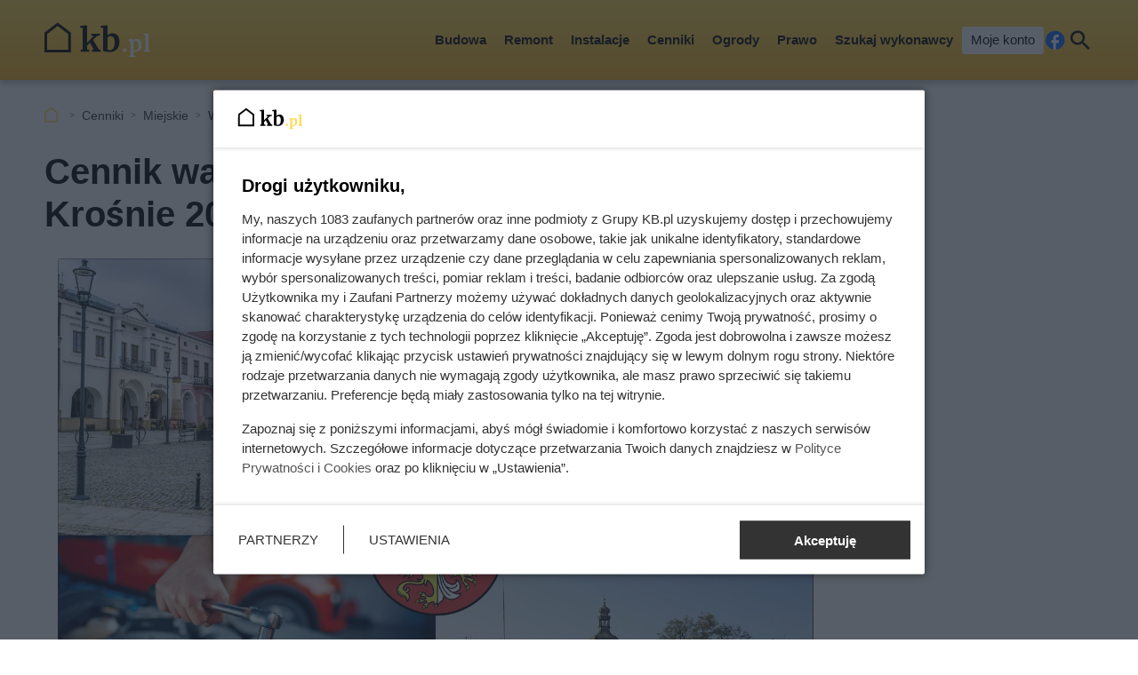

--- FILE ---
content_type: text/html; charset=utf-8
request_url: https://kb.pl/cenniki/miejskie/warsztat-samochodowy/krosno/
body_size: 10638
content:
<!doctype html><html lang=pl><head><meta charset=UTF-8><link href=/static/cache/css/output.17f7c418c3e0.css media=all rel=stylesheet><meta content="width=device-width,initial-scale=1" name=viewport><meta content=#FDDA50 name=theme-color><meta content=KB.pl property=og:site_name><meta content=pl_PL property=og:locale><link href=/static/front3.5/images/favicon/manifest.json rel=manifest><link href=/static/front3.5/images/favicon/favicon-32x32.webp rel=icon sizes=32x32><link href=/static/front3.5/images/favicon/favicon-192x192.webp rel=icon sizes=192x192><link href=/static/front3.5/images/favicon/favicon-180x180.webp rel=apple-touch-icon><meta content=/static/front3.5/images/favicon/favicon-270x270.webp name=msapplication-TileImage><script type=application/ld+json>{"@context": "https://schema.org", "@type": "BreadcrumbList", "itemListElement": [{"@type": "ListItem", "position": 1, "item": "https://kb.pl/cenniki/", "name": "Cenniki"}, {"@type": "ListItem", "position": 2, "item": "https://kb.pl/cenniki/miejskie/", "name": "Miejskie"}, {"@type": "ListItem", "position": 3, "item": "https://kb.pl/cenniki/miejskie/warsztat-samochodowy/", "name": "Warsztat samochodowy"}]}</script><script type=application/ld+json>{"@context": "https://schema.org", "@type": "Article", "articleSection": ["Cennik miejski", "Krosno"], "headline": "Cennik warsztatów samochodowych w Krośnie 2025", "image": ["https://static.kb.pl/media/cennik-kolaz/83/8311/main-l_s.webp", "https://static.kb.pl/media/cennik-kolaz/83/8311/main-l_m.webp", "https://static.kb.pl/media/cennik-kolaz/83/8311/main-l_l.webp", "https://static.kb.pl/media/cennik-kolaz/83/8311/main-l_xl.webp"], "datePublished": "2020-08-05T23:28:39+02:00", "dateModified": "2025-01-03T12:19:19.057349+01:00", "author": {"@type": "Person", "name": "Ewa Pietryka", "url": "https://kb.pl/autorzy/ewa-piektryka/"}}</script><title>Cennik warsztatów samochodowych w Krośnie 2025</title><meta content="follow, index, max-snippet:-1, max-image-preview:large, max-video-preview:-1" name=robots><link href=https://kb.pl/cenniki/miejskie/warsztat-samochodowy/krosno/ rel=canonical><meta content="Aktualne ceny usług mechaników w Krośnie. Zobacz, ile kosztuje warsztat samochodowy. Cennik aktualny na rok 2025." name=description><meta content="Cennik warsztatów samochodowych w Krośnie 2025" property=og:title><meta content="Aktualne ceny usług mechaników w Krośnie. Zobacz, ile kosztuje warsztat samochodowy. Cennik aktualny na rok 2025." property=og:description><meta content=https://kb.pl/cenniki/miejskie/warsztat-samochodowy/krosno/ property=og:url><meta content=article property=og:type><meta content="Ewa Pietryka" property=article:author><meta content=https://static.kb.pl/media/cennik-kolaz/83/8311/main-l_xl.webp property=og:image><meta content=1300 property=og:image:width><meta content=954 property=og:image:height></head><body><header class="m1 is-fixed"><div class=bar><div class=c><a class=logotype href=https://kb.pl> <img alt="KB.pl - budowa, remont, wykończenie mieszkania" decoding=async height=40 src=/static/front3.0/images/logo.svg width=119> </a><nav><div class="burger js-nav-show">Menu</div><span class="close js-close" title=Zamknij></span><ul><li><span>Budowa</span> <div class=submenu><div class=c><ul><li class=title><a href=/budownictwo/porady-budowlane/>Przed budową</a></li><li><a href=/budownictwo/koszty-budowy/>Koszty budowy domu</a></li><li><a href=/budownictwo/technologie-budowy/>Wybór technologii budowy</a></li><li><a href=/prawo/prawo-budowlane/>Prawo budowlane</a></li><li><a href=/budownictwo/uzbrojenie-dzialki/>Uzbrojenie działki</a></li><li><a href=/budownictwo/projekty-domow/>Projekty domów</a></li><li><a href=/budownictwo/nieruchomosci/>Wybór działki budowlanej</a></li><li><a href=/budownictwo/geodezja/>Geodezja</a></li><li><a href=/budownictwo/rozbiorki/>Rozbiórki</a></li><li><a href=/budownictwo/historie-z-budowy/>Wasze historie z budowy</a></li></ul><ul><li class=title><a href=/budownictwo/>Budowa konstrukcji domu</a></li><li><a href=/budownictwo/ceny-uslug-budowlanych/>Ceny usług budowlanych</a></li><li><a href=/budownictwo/fundamenty/>Fundamenty</a></li><li><a href=/materialy-budowlane/cegly-bloczki-pustaki/>Ściany domu</a></li><li><a href=/budownictwo/stropy/>Stropy</a></li><li class=title><a href=/elewacje-i-ocieplenie/>Elewacja i ocieplenie</a></li><li><a href=/elewacje-i-ocieplenie/elewacje/>Elewacje</a></li><li><a href=/elewacje-i-ocieplenie/ocieplenie/>Ocieplenie</a></li><li><a href=/elewacje-i-ocieplenie/izolacje-natryskowe/>Izolacje natryskowe</a></li><li><a href=/elewacje-i-ocieplenie/welna-mineralna/>Wełna mineralna</a></li></ul><ul><li class=title><a href=/dachy/>Dachy</a></li><li><a href=/dachy/ceny-dachow/>Ceny dachów</a></li><li><a href=/dachy/budowa-dachu/>Budowa dachu</a></li><li><a href=/dachy/rodzaje-dachow/>Rodzaje dachów</a></li><li><a href=/dachy/wiezba-dachowa/>Więźba dachowa</a></li><li><a href=/dachy/poszycia-dachowe/>Poszycia dachowe</a></li><li><a href=/dachy/dachowki/>Dachówki</a></li><li><a href=/dachy/blachy-dachowe/>Blachy dachowe</a></li><li><a href=/dachy/gonty/>Gonty</a></li><li><a href=/dachy/inne-pokrycia-dachowe/>Inne pokrycia dachowe</a></li><li><a href=/dachy/ocieplenie-dachu/>Ocieplenie dachu</a></li></ul><ul><li class=title><a href=/okna-i-drzwi/>Okna i drzwi</a></li><li><a href=/okna-i-drzwi/ceny-okien/>Ceny okien</a></li><li><a href=/okna-i-drzwi/montaz-i-regulacja-okien/>Montaż i regulacja okien</a></li><li><a href=/okna-i-drzwi/parapety/>Parapety</a></li><li><a href=/okna-i-drzwi/montaz-i-regulacja-drzwi/>Montaż i regulacja drzwi</a></li><li><a href=/okna-i-drzwi/rolety/>Rolety</a></li><li><a href=/okna-i-drzwi/zaluzje/>Żaluzje</a></li><li><a href=/wyposazenie/bramy-garazowe/>Bramy garażowe</a></li></ul><span class="close js-close" title=Zamknij></span></div></div></li><li><span>Remont</span> <div class=submenu><div class=c><ul><li class=title><a href=/remont-i-wykonczenie/remonty/>Prace remontowe</a></li><li><a href=/remont-i-wykonczenie/posadzki/>Posadzki</a></li><li><a href=/remont-i-wykonczenie/gladzie-gipsowe/>Gładzie gipsowe</a></li><li><a href=/remont-i-wykonczenie/malowanie-scian/>Malowanie ścian</a></li><li><a href=/remont-i-wykonczenie/sucha-zabudowa/>Sucha zabudowa</a></li><li><a href=/remont-i-wykonczenie/tynki-wewnetrzne/>Tynki wewnętrzne</a></li><li><a href=/remont-i-wykonczenie/schody/>Schody</a></li><li><a href=/wyposazenie/plytki-podlogowe/>Płytki podłogowe</a></li><li><a href=/wyposazenie/panele-podlogowe/>Panele podłogowe</a></li><li><a href=/wyposazenie/podlogi-drewniane/>Podłogi drewniane</a></li></ul><ul><li class=title><a href=/wnetrza/>Aranżacje wnętrz</a></li><li><a href=/wnetrza/style-aranzacyjne/>Style aranżacyjne</a></li><li><a href=/wnetrza/aranzacja-salonu/>Aranżacja salonu</a></li><li><a href=/wnetrza/aranzacja-sypialni/>Aranżacja sypialni</a></li><li><a href=/wnetrza/pokoj-dziecka/>Pokój dziecka</a></li><li><a href=/wnetrza/aranzacja-poddasza/aranzacja-poddasza/>Aranżacja poddasza</a></li><li><a href=/wnetrza/aranzacja-przedpokoju/>Aranżacja przedpokoju</a></li></ul><ul><li class=title><a href=/kuchnie/>Kuchnie</a></li><li><a href=/kuchnie/aranzacje-kuchni/>Aranżacje kuchni</a></li><li><a href=/kuchnie/meble-kuchenne/>Meble kuchenne</a></li><li><a href=/kuchnie/blaty-kuchenne/>Blaty kuchenne</a></li><li><a href=/kuchnie/lodowki/>Lodówki</a></li><li><a href=/kuchnie/zmywarki/>Zmywarki</a></li><li><a href=/kuchnie/plyty-kuchenne/>Płyty kuchenne</a></li><li><a href=/kuchnie/zlewozmywaki/>Zlewozmywaki</a></li><li><a href=/kuchnie/baterie-kuchenne/>Baterie kuchenne</a></li><li><a href=/kuchnie/oswietlenie-kuchni/>Oświetlenie kuchni</a></li></ul><ul><li class=title><a href=/lazienki/>Łazienki</a></li><li><a href=/lazienki/remont-lazienki/>Remont łazienki</a></li><li><a href=/lazienki/aranzacja-lazienki/>Aranżacja łazienki</a></li><li><a href=/lazienki/umywalki/>Umywalki</a></li><li><a href=/lazienki/wanna-i-prysznic/>Wanna i prysznic</a></li><li><a href=/lazienki/meble-i-akcesoria/>Meble i akcesoria</a></li><li class=title><a href=/wyposazenie/>Wyposażenie domu</a></li><li><a href=/wyposazenie/dywany/>Dywany</a></li><li><a href=/wyposazenie/balustrady/>Balustrady</a></li><li><a href=/wyposazenie/biokominki/>Biokominki</a></li></ul><span class="close js-close" title=Zamknij></span></div></div></li><li><span>Instalacje</span> <div class=submenu><div class=c><ul><li class=title><a href=/ogrzewanie/>Ogrzewanie</a></li><li><a href=/ogrzewanie/koszty-ogrzewania/>Koszty ogrzewania</a></li><li><a href=/ogrzewanie/pompy-ciepla/>Pompy ciepła</a></li><li><a href=/ogrzewanie/piece-na-pellet/>Piece na pellet</a></li><li><a href=/ogrzewanie/piece-na-ekogroszek/>Piece na ekogroszek</a></li><li><a href=/ogrzewanie/ogrzewanie-gazowe/>Ogrzewanie gazowe</a></li><li><a href=/ogrzewanie/ogrzewanie-elektryczne/>Ogrzewanie elektryczne</a></li><li><a href=/ogrzewanie/kominki/>Kominki</a></li><li><a href=/ogrzewanie/drewno-kominkowe/>Drewno kominkowe</a></li></ul><ul><li class=title><a href=/ogrzewanie/instalacja-co/>Instalacja grzewcza</a></li><li><a href=/ogrzewanie/ogrzewanie-podlogowe/>Ogrzewanie podłogowe</a></li><li><a href=/ogrzewanie/grzejniki/>Grzejniki</a></li><li><a href=/ogrzewanie/termostaty/>Termostaty</a></li></ul><ul><li class=title><a href=/oze/>Odnawialne źródła energii</a></li><li><a href=/ogrzewanie/fotowoltaika/>Fotowoltaika</a></li><li><a href=/ogrzewanie/kolektory-sloneczne/>Kolektory słoneczne</a></li><li><a href=/ogrzewanie/energia-wiatrowa/>Energia wiatrowa</a></li><li><a href=/ogrzewanie/energia-geotermalna/>Energia geotermalna</a></li><li><a href=/ogrzewanie/inne-oze/>Inne OZE</a></li></ul><ul><li class=title><a href=/wyposazenie/>Instalacje w domu</a></li><li><a href=/remont-i-wykonczenie/instalacje-elektryczne/>Instalacje elektryczne</a></li><li><a href=/remont-i-wykonczenie/instalacje-hydrauliczne/>Instalacje hydrauliczne</a></li><li><a href=/ogrzewanie/rekuperacja/>Rekuperacja</a></li><li><a href=/wyposazenie/alarmy-i-bezpieczenstwo/>Alarmy i bezpieczeństwo</a></li><li><a href=/wyposazenie/oswietlenie/>Oświetlenie</a></li><li><a href=/wyposazenie/uzdatnianie-wody/>Uzdatnianie wody</a></li><li><a href=/budownictwo/szamba-i-oczyszczalnie/>Szamba i oczyszczalnie</a></li><li><a href=/ogrzewanie/podgrzewacz-wody/>Podgrzewanie wody</a></li></ul><span class="close js-close" title=Zamknij></span></div></div></li><li><span>Cenniki</span> <div class=submenu><div class=c><ul><li class=title><a href=/cenniki/budowa-domu-_c/>Budowa domu</a></li><li><a href=/cenniki/uslugi/cennik-uslug-budowlanych-2024-aktualne-ceny/>Cennik usług budowlanych</a></li><li><a href=/cenniki/przed-budowa-_c/>Usługi przed budową</a></li><li><a href=/cenniki/fundamenty-_c/>Fundamenty</a></li><li><a href=/cenniki/sciany-i-stropy-_c/>Ściany i stropy</a></li><li><a href=/cenniki/dachy-_c/>Dachy</a></li><li><a href=/cenniki/elewacje-i-ocieplenie-_c/>Elewacje i ocieplenie</a></li><li><a href=/cenniki/rozbiorki-_c/>Rozbiórki</a></li><li><a href=/cenniki/materialy-budowlane-_c/>Materiały budowlane</a></li><li><a href=/cenniki/uslugi/>Pozostałe usługi</a></li><li><a href=/cenniki/podjazdy-i-sciezki-_c/>Podjazdy i ścieżki w ogrodzie</a></li><li><a href=/cenniki/ogrodzenia-_c/>Ogrodzenia</a></li><li><a href=/cenniki/tarasy-_c/>Tarasy</a></li></ul><ul><li class=title><a href=/cenniki/wykonczenie-i-wyposazenie-_c/>Remont</a></li><li><a href=/cenniki/uslugi/cennik-uslug-remontowych-aktualne-ceny/>Cennik usług remontowych</a></li><li><a href=/cenniki/wykonczenie-podlog-_c/>Podłogi</a></li><li><a href=/cenniki/wykonczenie-scian-_c/>Ściany</a></li><li><a href=/cenniki/instalacje-_c/>Instalacje</a></li><li><a href=/cenniki/sucha-zabudowa-_c/>Sucha zabudowa</a></li><li><a href=/cenniki/inne-prace-remontowo-wykonczeniowe-_c/>Inne prace remontowe</a></li><li><a href=/cenniki/prace-demontazowe-_c/>Prace demontażowe</a></li><li><a href=/cenniki/meble-na-wymiar-_c/>Meble na wymiar</a></li><li><a href=/cenniki/montaz-wyposazenia-domu-_c/>Montaż wyposażenia</a></li><li><a href=/cenniki/zaluzje-i-rolety-_c/>Żaluzje i rolety</a></li><li><a href=/cenniki/balustrady-_c/>Balustrady</a></li></ul><ul><li class=title><a href=/cenniki/medycyna-_c/>Zdrowie i uroda</a></li><li><a href=/ceny/cenniki-medyczne/>Cenniki medyczne</a></li><li><a href=/cenniki/badania-labolatoryjne-_c/>Badania labolatoryjne</a></li><li><a href=/cenniki/uslugi-stomatologiczne-_c/>Stomatolog</a></li><li><a href=/cenniki/kosmetyka-i-piekno-_c/>Kosmetyka i uroda</a></li><li><a href=/cenniki/medycyna-estetyczna-_c/>Medycyna estetyczna</a></li><li class=title><a href=/cenniki/motoryzacja-_c/>Motoryzacja</a></li><li><a href=/transport/ceny-w-warsztacie/>Warsztaty samochodowe</a></li><li><a href=/transport/opony/>Wymiana opon</a></li><li><a href=/cenniki/mycie-i-pielegnacja-samochodu-_c/>Mycie i pięgnacja samochodu</a></li><li><a href=/cenniki/instalacje-lpg-_c/>Instalacje LPG</a></li><li><a href=/cenniki/prawo-jazdy-_c/>Kursy prawa jazdy</a></li></ul><ul><li class=title><a href=/ceny/inne-uslugi/>Inne cenniki</a></li><li><a href=/ceny/koszty-utrzymania/>Koszty utrzymania</a></li><li><a href=/ceny/skup-zlomu/>Skup złomu</a></li><li><a href=/cenniki/prace-ogrodnicze-_c/>Prace ogrodnicze</a></li><li><a href=/cenniki/sprzatanie-_c/>Sprzątanie</a></li><li><a href=/cenniki/uslugi-ksiegowe-i-finansowe-_c/>Księgowość i finanse</a></li><li class=title><a href=/cenniki/bilety/>Bilety i turystyka</a></li><li><a href=/ceny/turystyka/>Turystyka</a></li><li><a href=/ceny/hobby/>Hobby i czas wolny</a></li><li><a href=/ceny/imprezy-okolicznosciowe/>Imprezy okolicznościowe</a></li></ul><span class="close js-close" title=Zamknij></span></div></div></li><li><span>Ogrody</span> <div class=submenu><div class=c><ul><li class=title><a href=/ogrody/wyposazenie-ogrodu/>Wyposażenie ogrodu</a></li><li><a href=/ogrody/ceny-uslug-ogrodniczych/>Ceny usług ogrodniczych</a></li><li><a href=/ogrody/altany-i-wiaty/>Altany i wiaty</a></li><li><a href=/ogrody/aranzacje-ogrodow/>Aranżacje ogrodów</a></li><li><a href=/ogrody/budowa-tarasu/>Budowa tarasu</a></li><li><a href=/ogrody/ogrodzenia/>Ogrodzenia</a></li><li><a href=/wyposazenie/bramy-wjazdowe/>Bramy wjazdowe</a></li><li><a href=/ogrody/podjazdy-i-sciezki/>Podjazdy i ścieżki</a></li><li><a href=/ogrody/meble-ogrodowe/>Meble ogrodowe</a></li><li><a href=/ogrody/baseny/>Baseny</a></li><li><a href=/ogrody/narzedzia-ogrodnicze/>Narzędzia ogrodnicze</a></li></ul><ul><li class=title><a href=/rosliny/kwiaty/>Kwiaty</a></li><li><a href=/rosliny/tulipany/>Tulipany</a></li><li><a href=/rosliny/piwonie/>Piwonie</a></li><li><a href=/rosliny/astry/>Astry</a></li><li><a href=/rosliny/pelargonie/>Pelargonie</a></li><li><a href=/rosliny/begonia/>Begonia</a></li><li><a href=/rosliny/berberysy/>Berberysy</a></li><li><a href=/rosliny/hiacynty/>Hiacynty</a></li><li><a href=/rosliny/lilie/>Lilie</a></li><li><a href=/rosliny/storczyki/>Storczyki</a></li><li><a href=/rosliny/bodziszek/>Bodziszek</a></li></ul><ul><li class=title><a href=/rosliny/krzewy/>Krzewy i drzewa</a></li><li><a href=/rosliny/hortensje/>Hortensje</a></li><li><a href=/rosliny/rododendrony/>Rododendrony</a></li><li><a href=/rosliny/roze/>Róże</a></li><li><a href=/rosliny/hibiskus/>Hibiskus</a></li><li><a href=/rosliny/zywoplot/>Żywopłot</a></li><li><a href=/rosliny/bukszpan/>Bukszpan</a></li><li><a href=/rosliny/czeresnia/>Czereśnia</a></li><li><a href=/rosliny/wisnia/>Wiśnie</a></li><li><a href=/rosliny/tuje/>Tuje</a></li><li><a href=/rosliny/jalowce/>Jałowce</a></li></ul><ul><li class=title><a href=/rosliny/>Pozostałe rośliny</a></li><li><a href=/rosliny/trawnik/>Trawnik</a></li><li><a href=/rosliny/warzywa-i-owoce/>Warzywa i owoce</a></li><li><a href=/rosliny/pnacza/>Pnącza</a></li><li><a href=/rosliny/figowiec/>Figowiec</a></li><li><a href=/rosliny/dracena/>Dracena</a></li><li><a href=/rosliny/zamiokulkas/>Zamiokulkas</a></li><li><a href=/rosliny/doniczkowe/>Inne rośliny doniczkowe</a></li><li><a href=/rosliny/porady-ogrodnicze/>Porady ogrodnicze</a></li><li><a href=/rosliny/choroby-roslin/>Choroby roślin</a></li><li><a href=/rosliny/szkodniki/>Szkodniki roślin</a></li></ul><span class="close js-close" title=Zamknij></span></div></div></li><li><span>Prawo</span> <div class=submenu><div class=c><ul><li class=title><a href=/prawo/>Finanse</a></li><li><a href=/prawo/kredyty/>Kredyty</a></li><li><a href=/prawo/podatki/>Podatki</a></li><li><a href=/prawo/dotacje/>Dotacje i dofinansowania</a></li><li><a href=/prawo/ubezpieczenia/>Ubezpieczenia</a></li><li><a href=/prawo/darowizny-i-spadki/>Darowizny i spadki</a></li><li><a href=/prawo/emerytury-i-renty/>Emerytury i renty</a></li><li><a href=/prawo/zasilki/>Zasiłki i świadczenia socjalne</a></li></ul><ul><li class=title><a href=/prawo/prawo-nieruchomosci/>Nieruchomości</a></li><li><a href=/prawo/prawo-budowlane/>Prawo budowlane</a></li><li><a href=/prawo/prawo-mieszkaniowe/>Prawo mieszkaniowe</a></li><li><a href=/prawo/wynajem-mieszkania/>Wynajem mieszkania</a></li><li><a href=/prawo/kupno-sprzedaz-nieruchomosci/>Kupno i sprzedaż nieruchomości</a></li></ul><ul><li class=title><a href=/prawo/prawo-rodzinne/>Rodzina i praca</a></li><li><a href=/prawo/prawo-pracy/>Prawo pracy</a></li><li><a href=/prawo/rozwody/>Rozwody</a></li><li><a href=/prawo/pytania-prawne/>Pytania prawne</a></li><li><a href=/prawo/procesy-prawne/>Procesy prawne</a></li><li><a href=/transport/prawo-motoryzacyjne/>Dla kierowców</a></li></ul><ul></ul><span class="close js-close" title=Zamknij></span></div></div></li><li><a href="/szukaj-wykonawcy/?var=SG-Menu_gorne">Szukaj wykonawcy</a></li><li><a class=account href=/moje-konto/zaloguj/>Moje konto</a></li></ul><a rel="nofollow noreferrer noopener" class=facebook href=https://pl-pl.facebook.com/kalkulatorybudowlane/ target=_blank>Facebook</a><div class="search js-search">Szukaj</div></nav></div></div><form action=/szukaj/ class=search-form><div class=c><div class=main><input placeholder="Czego szukasz?" autocomplete=off id=input-search name=q><button>Szukaj</button><label class=is-hidden for=input-search>Wyszukiwarka</label></div><span class="close js-close" title=Zamknij></span></div></form><div class="overlay js-close"></div></header><div class="m5 c"><ul><li><a title="Strona główna" href=https://kb.pl>KB.pl</a></li><li><a href=/cenniki/>Cenniki</a></li><li><a href=/cenniki/miejskie/>Miejskie</a></li><li><a href=/cenniki/miejskie/warsztat-samochodowy/>Warsztat samochodowy</a></li><li>Krosno</li></ul></div><div class="sidebars c"><div class=center><main class=m6><article class="c text"><header><h1>Cennik warsztatów samochodowych w Krośnie 2025</h1><figure><img sizes="(max-width: 1300px) 100vw, 1300px" srcset="https://static.kb.pl/media/cennik-kolaz/83/8311/main-l_s.webp 540w, https://static.kb.pl/media/cennik-kolaz/83/8311/main-l_m.webp 650w, https://static.kb.pl/media/cennik-kolaz/83/8311/main-l_l.webp 850w, https://static.kb.pl/media/cennik-kolaz/83/8311/main-l_xl.webp 1300w" alt decoding=async fetchpriority=high height=624 src=https://static.kb.pl/media/cennik-kolaz/83/8311/main-l_l.webp width=850><figcaption></figcaption></figure><div class=meta><span class=date><b>Opublikowano:</b> 03.01.2025</span><span class=author><b>Autor:</b> <a href=/autorzy/ewa-piektryka/>Ewa Pietryka</a></span><span class=print><button class=js-print>Drukuj</button></span><span class="share js-share">Udostępnij</span></div></header><aside class=fixly-1><div class=title>Mechanik - wyszukaj termin do warsztatu</div><div class=description>Wybierz swoje miasto, wypełnij krótki formularz i otrzymaj oferty od sprawdzonych mechaników w Twojej okolicy.</div><img alt="Zdjęcie poglądowe" decoding=async loading=lazy src=https://static.kb.pl/media/uploads/media_image/original/grupa-oferteo/109/mechanik.jpg><div class=links><a class="city Fixly-cennik-miejski" href="https://fixly.pl/kategoria/mechanik-samochodowy/krosno?utm_source=KBpl&utm_medium=red_widget&utm_campaign=KBpl_lp_lead&utm_content=mechanik-samochodowy---krosno#request" rel="nofollow noreferrer noopener" target=_blank>Krosno</a><a class="city Fixly-cennik-miejski" href="https://fixly.pl/kategoria/mechanik-samochodowy/warszawa?utm_source=KBpl&utm_medium=red_widget&utm_campaign=KBpl_lp_lead&utm_content=mechanik-samochodowy---warszawa#request" rel="nofollow noreferrer noopener" target=_blank>Warszawa</a><a class="city Fixly-cennik-miejski" href="https://fixly.pl/kategoria/mechanik-samochodowy/wroclaw?utm_source=KBpl&utm_medium=red_widget&utm_campaign=KBpl_lp_lead&utm_content=mechanik-samochodowy---wroclaw#request" rel="nofollow noreferrer noopener" target=_blank>Wrocław</a><a class="city Fixly-cennik-miejski" href="https://fixly.pl/kategoria/mechanik-samochodowy/krakow?utm_source=KBpl&utm_medium=red_widget&utm_campaign=KBpl_lp_lead&utm_content=mechanik-samochodowy---krakow#request" rel="nofollow noreferrer noopener" target=_blank>Kraków</a><a class="city Fixly-cennik-miejski" href="https://fixly.pl/kategoria/mechanik-samochodowy/gdansk?utm_source=KBpl&utm_medium=red_widget&utm_campaign=KBpl_lp_lead&utm_content=mechanik-samochodowy---gdansk#request" rel="nofollow noreferrer noopener" target=_blank>Gdańsk</a><a class="city Fixly-cennik-miejski" href="https://fixly.pl/kategoria/mechanik-samochodowy/lodz?utm_source=KBpl&utm_medium=red_widget&utm_campaign=KBpl_lp_lead&utm_content=mechanik-samochodowy---lodz#request" rel="nofollow noreferrer noopener" target=_blank>Łódź</a><a class="city Fixly-cennik-miejski" href="https://fixly.pl/kategoria/mechanik-samochodowy/poznan?utm_source=KBpl&utm_medium=red_widget&utm_campaign=KBpl_lp_lead&utm_content=mechanik-samochodowy---poznan#request" rel="nofollow noreferrer noopener" target=_blank>Poznań</a><a class="city Fixly-cennik-miejski" href="https://fixly.pl/kategoria/mechanik-samochodowy/bialystok?utm_source=KBpl&utm_medium=red_widget&utm_campaign=KBpl_lp_lead&utm_content=mechanik-samochodowy---bialystok#request" rel="nofollow noreferrer noopener" target=_blank>Białystok</a><a class="city Fixly-cennik-miejski" href="https://fixly.pl/kategoria/mechanik-samochodowy/lublin?utm_source=KBpl&utm_medium=red_widget&utm_campaign=KBpl_lp_lead&utm_content=mechanik-samochodowy---lublin#request" rel="nofollow noreferrer noopener" target=_blank>Lublin</a><a class="city Fixly-cennik-miejski" href="https://fixly.pl/kategoria/mechanik-samochodowy/katowice?utm_source=KBpl&utm_medium=red_widget&utm_campaign=KBpl_lp_lead&utm_content=mechanik-samochodowy---katowice#request" rel="nofollow noreferrer noopener" target=_blank>Katowice</a><a class="btn Fixly-cennik-miejski" href="https://fixly.pl/kategoria/mechanik-samochodowy?utm_source=KBpl&utm_medium=red_widget&utm_campaign=KBpl_lp_lead&utm_content=mechanik-samochodowy#request" rel="nofollow noreferrer noopener" target=_blank> Inne miasta </a></div></aside><p class=lead>Ceny warsztatów samochodowych w Krośnie znajdziesz w tabeli poniżej. Uwzględniają one średnie koszty usług mechaników zarówno w mieście Krosno jak i w przyległych miejscowościach. W cenniku znajdziecie ceny między innymi:</p><ul><li>wymiany przegubu wewnętrznego</li><li>wymiany świec zapłonowych</li><li>wymiany amortyzatorów z przodu samochodu</li><li>wymiany tulei wahacza</li><li>wymiany oleju i filtrów</li><li>wymiany płynu hamulcowego</li><li>uszczelniania miski olejowej</li><li>wymiany tłumika środkowego</li><li>wymiany alternatorów</li><li>wymiany pompy wody</li><li>wymiany sprzęgła</li><li>ustawiania zbieżności</li><li>regeneracji rozrusznika</li><li>wymiany tłumika końcowego</li><li>wymiany świec żarowych</li><li>wymiany tarcz i klocków hamulcowych z przodu</li><li>wymiany tarcz i klocków hamulcowych z tyłu</li><li>wymiany linki hamulca ręcznego</li><li>naprawy zacisku hamulcowego</li><li>wymiany przedniej sprężyny zawieszenia</li><li>wymiany tylnej sprężyny zawieszenia</li><li>wymiany łącznika stabilizatora</li><li>regeneracji rozrusznika</li><li>wymiany tłumika końcowego</li><li>wymiany świec żarowych</li><li>wymiany tarcz i klocków hamulcowych z przodu</li><li>wymiany tarcz i klocków hamulcowych z tyłu</li><li>wymiany linki hamulca ręcznego</li><li>naprawy zacisku hamulcowego</li><li>wymiany przedniej sprężyny zawieszenia</li><li>wymiany tylnej sprężyny zawieszenia</li><li>wymiany łącznika stabilizatora</li><li>wymiany przedniego łożyska</li></ul><p class=lead>Sprawdź, ile kosztują usługi mechaników w Krośnie i okolicach oraz innych miastach województwa podkarpackiego.</p><aside class="kba dw-750 dh-300 mw-336 mh-280" id=price_page_city_column1><div></div></aside><table class=tab3><caption>Warsztat samochodowy - cennik w Krośnie</caption><thead><tr><th class=is-hidden>kolumna</th><th class=w20>cena netto</th><th class=w20>cena brutto</th><th class="is-hidden w30">kolumna</th></tr></thead><tbody><tr><td><b>Wymiana przegubu wewnętrznego</b></td><td>194 zł</td><td>238 zł</td><td>Średnia cena wymiany przegubu wewnętrznego w samochodzie osobowym. Cena za jedną sztukę, normalny stopień skomplikowania prac.</td></tr><tr><td><b>Naprawa zacisku hamulcowego</b></td><td>227 zł</td><td>279 zł</td><td>Średnia cena naprawy zacisku hamulcowego. Sprawdzony mechanik z pośredniej półki cenowej.</td></tr><tr><td><b>Wymiana przedniej sprężyny zawieszenia</b></td><td>127 zł</td><td>156 zł</td><td>Średnia cena wymiany sprężyny zawieszenia przód. Cena za jedną sztukę. Normalny stopień skomplikowania prac. Sprawdzony mechanik z pośredniej półki cenowej.</td></tr><tr><td><b>Wymiana tylnej sprężyny zawieszenia</b></td><td>110 zł</td><td>136 zł</td><td>Średnia cena wymiany sprężyny zawieszenia tył. Cena za jedną sztukę. Normalny stopień skomplikowania prac. Sprawdzony mechanik z pośredniej półki cenowej.</td></tr><tr><td><b>Wymiana łącznika stabilizatora</b></td><td>92.10 zł</td><td>113 zł</td><td>Uśredniona cena wymiany łącznika stabilizatora. Cena mechanika z pośredniej półki cenowej. Normalny stopień skomplikowania usługi.</td></tr><tr><td><b>Regeneracja rozrusznika</b></td><td>166 zł</td><td>204 zł</td><td>Średnia cena regeneracji rozrusznika. Warsztat z pośredniej pólki cenowej, normalny stopień skomplikowania usługi.</td></tr><tr><td><b>Wymiana tłumika końcowego</b></td><td>157 zł</td><td>193 zł</td><td>Srednia cena wymiany tłumika końcowego. Normalny stopień skomplikowania prac, warsztat z pośredniej półki cenowej.</td></tr><tr><td><b>Wymiana świec żarowych</b></td><td>102 zł</td><td>125 zł</td><td>Średnia cena wymiany świec żarowych. Stawka za komplet świec. Normalny stopień skomplikowania prac.</td></tr><tr><td><b>Wymiana przednich tarcz i klocków hamulcowych</b></td><td>194 zł</td><td>238 zł</td><td>Średnia cena wymiany tarcz i klocków hamulcowych przednich. Normalny stopień skomplikowania prac, mechanik z pośredniej półki cenowej.</td></tr><tr><td><b>Wymiana tylnich tarcz i klocków hamulcowych</b></td><td>182 zł</td><td>223 zł</td><td>Średnia cena wymiany tarcz i klocków hamulcowych tylnych. Normalny stopień skomplikowania prac, mechanik z pośredniej półki cenowej.</td></tr><tr><td><b>Wymiana linki hamulca ręcznego</b></td><td>152 zł</td><td>187 zł</td><td>Średnia cena wymiany linki hamulca ręcznego. Normalny stopień skomplikowania usługi.</td></tr><tr><td><b>Naprawa zacisku hamulcowego</b></td><td>227 zł</td><td>279 zł</td><td>Średnia cena naprawy zacisku hamulcowego. Sprawdzony mechanik z pośredniej półki cenowej.</td></tr><tr><td><b>Wymiana przedniej sprężyny zawieszenia</b></td><td>127 zł</td><td>156 zł</td><td>Średnia cena wymiany sprężyny zawieszenia przód. Cena za jedną sztukę. Normalny stopień skomplikowania prac. Sprawdzony mechanik z pośredniej półki cenowej.</td></tr><tr><td><b>Wymiana tylnej sprężyny zawieszenia</b></td><td>110 zł</td><td>136 zł</td><td>Średnia cena wymiany sprężyny zawieszenia tył. Cena za jedną sztukę. Normalny stopień skomplikowania prac. Sprawdzony mechanik z pośredniej półki cenowej.</td></tr><tr><td><b>Wymiana łącznika stabilizatora</b></td><td>92.10 zł</td><td>113 zł</td><td>Uśredniona cena wymiany łącznika stabilizatora. Cena mechanika z pośredniej półki cenowej. Normalny stopień skomplikowania usługi.</td></tr><tr><td><b>Wymiana linki hamulca ręcznego</b></td><td>152 zł</td><td>187 zł</td><td>Średnia cena wymiany linki hamulca ręcznego. Normalny stopień skomplikowania usługi.</td></tr><tr><td><b>Wymiana tylnich tarcz i klocków hamulcowych</b></td><td>182 zł</td><td>223 zł</td><td>Średnia cena wymiany tarcz i klocków hamulcowych tylnych. Normalny stopień skomplikowania prac, mechanik z pośredniej półki cenowej.</td></tr><tr><td><b>Wymiana przednich tarcz i klocków hamulcowych</b></td><td>194 zł</td><td>238 zł</td><td>Średnia cena wymiany tarcz i klocków hamulcowych przednich. Normalny stopień skomplikowania prac, mechanik z pośredniej półki cenowej.</td></tr><tr><td><b>Wymiana świec zapłonowych (do 4 szt.)</b></td><td>69.10 zł</td><td>84.90 zł</td><td>Średnia cena wymiany świec zapłonowych. Do czterech sztuk świec zapłonowych, normalny stopień skomplikowania prac. Wymiana większej liczby świec będzie nieco droższa.</td></tr><tr><td><b>Wymiana amortyzatorów - przód</b></td><td>249 zł</td><td>307 zł</td><td>Średnia cena wymiany amortyzatorów przednich. Normalny stopień skomplikowania prac.</td></tr><tr><td><b>Wymiana tulei wahacza</b></td><td>97.80 zł</td><td>120 zł</td><td>Średnia cena wymiany tulei wahacza w samochodzie osobowym. Normalny stopień skomplikowania prac. Mechanik z pośredniej półki cenowej.</td></tr><tr><td><b>Wymiana oleju i filtrów</b></td><td>52.20 zł</td><td>64.20 zł</td><td>Średnia cena okresowej wymiany oleju i filtrów. Normalny stopień skomplikowania prac. Cena nie obejmuje zakupu oleju ani filtrów. Zobacz, ile kosztuje wymiana oleju w Twojej okolicy.</td></tr><tr><td><b>Wymiana płynu hamulcowego (cena z płynem)</b></td><td>120 zł</td><td>148 zł</td><td>Średnia cena wymiany płynu hamulcowego w samochodzie osobowym. Cena podana wraz z kosztami płynu.</td></tr><tr><td><b>Uszczelnianie miski olejowej</b></td><td>199 zł</td><td>245 zł</td><td>Średnia stawka uszczelnienia miski olejowej. Normalny stopień skomplikowania prac. Mechanik z pośredniej półki cenowej.</td></tr><tr><td><b>Wymiana tłumika środkowego</b></td><td>198 zł</td><td>243 zł</td><td>Średni koszt wymiany tłumika środkowego. Cena mechanika z pośredniej pólki cenowej. Normalny stopień skomplikoawnia usługi.</td></tr><tr><td><b>Wymiana alternatora</b></td><td>214 zł</td><td>263 zł</td><td>Srednia cena wymiany alternatora w samochodzie osobowym. Cena mechanika z pośredniej pólki.</td></tr><tr><td><b>Wymiana pompy wody</b></td><td>224 zł</td><td>276 zł</td><td>Średni koszt wymiany pompy wody. Cena mechanika z pośredniej półki cenowej.</td></tr><tr><td><b>Wymiana sprzęgła</b></td><td>637 zł</td><td>783 zł</td><td>Srednia cena wymiany sprzęgła w samochodzie osobowym. Normalny stopień skomplikowania prac.</td></tr><tr><td><b>Ustawienie zbieżności</b></td><td>230 zł</td><td>283 zł</td><td>Średnia cena ustawienia zbieżności w sprawdzonym warsztacie samochodowym.</td></tr><tr><td><b>Regeneracja rozrusznika</b></td><td>166 zł</td><td>204 zł</td><td>Średnia cena regeneracji rozrusznika. Warsztat z pośredniej pólki cenowej, normalny stopień skomplikowania usługi.</td></tr><tr><td><b>Wymiana tłumika końcowego</b></td><td>157 zł</td><td>193 zł</td><td>Srednia cena wymiany tłumika końcowego. Normalny stopień skomplikowania prac, warsztat z pośredniej półki cenowej.</td></tr><tr><td><b>Wymiana świec żarowych</b></td><td>102 zł</td><td>125 zł</td><td>Średnia cena wymiany świec żarowych. Stawka za komplet świec. Normalny stopień skomplikowania prac.</td></tr><tr><td><b>Wymiana przedniego łożyska</b></td><td>185 zł</td><td>227 zł</td><td>Średnia cena wymiany łożyska przedniego. Cena usługi o normalnym stopniu skomplikowania. Sprawdzony mechanik z pośredniej półki cenowej.</td></tr></tbody></table><p class=center><a href="https://fixly.pl/kategoria/mechanik-samochodowy/krosno?utm_source=KBpl&utm_medium=red_widget&utm_campaign=KBpl_lp_lead&utm_content=mechanik-samochodowy---krosno#request" rel="nofollow noreferrer noopener sponsored" class=btn id=mechanik-samochodowy target=_blank title=mechanika> Znajdź mechanika w Krośnie </a></p><p><small><em> Ceny szacunkowe na podstawie ofert znalezionych w internecie. Nie stanowią oferty handlowej w rozumieniu kodeksu cywilnego i nie powinny być podstawą do jakichkolwiek dalszych analiz i obliczeń </em></small></p><aside class="kba dw-750 dh-300 mw-336 mh-280" id=price_page_city_column2><div></div></aside><h2 class=box>Ceny warsztatów samochodowych w mieście Krosno - kilka faktów</h2><ul class=box><li>Spośród usług mechaników w Krośnie najmniej zapłacisz za wymianę oleju i filtrów.</li><li>W Krośnie najwyższą cenę zapłacisz za wymianę sprzęgła.</li><li>Wymiana przegubu wewnętrznego, Wymiana świec zapłonowych (do 4 szt.), Wymiana amortyzatorów - przód, Wymiana tulei wahacza, Wymiana oleju i filtrów, Wymiana płynu hamulcowego (cena z płynem), Uszczelnianie miski olejowej, Wymiana tłumika środkowego, Wymiana alternatora, Wymiana pompy wody, Wymiana sprzęgła, Ustawienie zbieżności, Regeneracja rozrusznika, Wymiana tłumika końcowego, Wymiana świec żarowych, Wymiana przednich tarcz i klocków hamulcowych, Wymiana tylnich tarcz i klocków hamulcowych, Wymiana linki hamulca ręcznego, Naprawa zacisku hamulcowego, Wymiana przedniej sprężyny zawieszenia, Wymiana tylnej sprężyny zawieszenia, Wymiana łącznika stabilizatora, Regeneracja rozrusznika, Wymiana tłumika końcowego, Wymiana świec żarowych, Wymiana przednich tarcz i klocków hamulcowych, Wymiana tylnich tarcz i klocków hamulcowych, Wymiana linki hamulca ręcznego, Naprawa zacisku hamulcowego, Wymiana przedniej sprężyny zawieszenia, Wymiana tylnej sprężyny zawieszenia, Wymiana łącznika stabilizatora, Wymiana przedniego łożyska - ich cena w mieście Krosno kształtuje się pomiędzy powyższymi widełkami.</li></ul><p>Chcesz otrzymać konkretne oferty na warsztaty samochodowe od firm z Krosna i okolic? <a href="/szukaj-wykonawcy/?var=cennik-miejski_warsztat-samochodowy_dol">Kliknij i wypełnij krótki formularz.</a></p><aside class="kba dw-750 dh-300 mw-336 mh-280" id=price_page_city_column3><div></div></aside><h2 class=box>Ceny warsztatów samochodowych w innych miastach województwa podkarpackiego</h2><ul class="box col2"><li><a href=/cenniki/miejskie/warsztat-samochodowy/brzozow/> Cennik warsztatów samochodowych w Brzozowie </a></li><li><a href=/cenniki/miejskie/warsztat-samochodowy/debica/> Cennik warsztatów samochodowych w Dębicy </a></li><li><a href=/cenniki/miejskie/warsztat-samochodowy/jaroslaw/> Cennik warsztatów samochodowych w Jarosławiu </a></li><li><a href=/cenniki/miejskie/warsztat-samochodowy/jaslo/> Cennik warsztatów samochodowych w Jaśle </a></li><li><a href=/cenniki/miejskie/warsztat-samochodowy/kolbuszowa/> Cennik warsztatów samochodowych w Kolbuszowej </a></li><li><a href=/cenniki/miejskie/warsztat-samochodowy/krosno/> Cennik warsztatów samochodowych w Krośnie </a></li><li><a href=/cenniki/miejskie/warsztat-samochodowy/lancut/> Cennik warsztatów samochodowych w Łańcucie </a></li><li><a href=/cenniki/miejskie/warsztat-samochodowy/lesko/> Cennik warsztatów samochodowych w Lesku </a></li><li><a href=/cenniki/miejskie/warsztat-samochodowy/lezajsk/> Cennik warsztatów samochodowych w Leżajsku </a></li><li><a href=/cenniki/miejskie/warsztat-samochodowy/lubaczow/> Cennik warsztatów samochodowych w Lubaczowie </a></li><li><a href=/cenniki/miejskie/warsztat-samochodowy/mielec/> Cennik warsztatów samochodowych w Mielcu </a></li><li><a href=/cenniki/miejskie/warsztat-samochodowy/nisko/> Cennik warsztatów samochodowych w Nisku </a></li><li><a href=/cenniki/miejskie/warsztat-samochodowy/przemysl/> Cennik warsztatów samochodowych w Przemyślu </a></li><li><a href=/cenniki/miejskie/warsztat-samochodowy/przeworsk/> Cennik warsztatów samochodowych w Przeworsku </a></li><li><a href=/cenniki/miejskie/warsztat-samochodowy/ropczyce/> Cennik warsztatów samochodowych w Ropczycach </a></li><li><a href=/cenniki/miejskie/warsztat-samochodowy/rzeszow/> Cennik warsztatów samochodowych w Rzeszowie </a></li><li><a href=/cenniki/miejskie/warsztat-samochodowy/sanok/> Cennik warsztatów samochodowych w Sanoku </a></li><li><a href=/cenniki/miejskie/warsztat-samochodowy/stalowa-wola/> Cennik warsztatów samochodowych w Stalowej Woli </a></li><li><a href=/cenniki/miejskie/warsztat-samochodowy/strzyzow/> Cennik warsztatów samochodowych w Strzyżowie </a></li><li><a href=/cenniki/miejskie/warsztat-samochodowy/tarnobrzeg/> Cennik warsztatów samochodowych w Tarnobrzegu </a></li></ul><p class=box><a class=btn href=/cenniki/miejskie/warsztat-samochodowy/> Ceny warsztatów samochodowych w innych województwach </a></p></article></main><aside class=m12><div class=c><div class=title>Tagi</div><ul><li><a href=/tagi/ciekawostki/>ciekawostki</a></li><li><a href=/tagi/motoryzacja/>motoryzacja</a></li></ul></div></aside><aside class=m9><div class=c><div class=title>Te cenniki również mogą Cię zainteresować</div><ul><li class=js-link><figure><img sizes="(max-width: 1300px) 100vw, 1300px" srcset="https://static.kb.pl/media/cennik-strona/4/488/main-m9.webp 190w,https://static.kb.pl/media/cennik-strona/4/488/main-l_sc.webp 540w,https://static.kb.pl/media/cennik-strona/4/488/main-l_mc.webp 600w,https://static.kb.pl/media/cennik-strona/4/488/main-l_lc.webp 650w,https://static.kb.pl/media/cennik-strona/4/488/main-l_xl.webp 1300w" alt decoding=async height=127 loading=lazy src=https://static.kb.pl/media/cennik-strona/4/488/main-m9.webp width=190></figure> <a href=/cenniki/wymiana-przegubu-wewnetrznego-w-samochodzie-_mot/>Cennik wymiany przegubu wewnętrznego 2025 w ponad 300 miastach</a></li><li class=js-link><figure><img sizes="(max-width: 1300px) 100vw, 1300px" srcset="https://static.kb.pl/media/cennik-strona/4/489/main-m9.webp 190w,https://static.kb.pl/media/cennik-strona/4/489/main-l_sc.webp 540w,https://static.kb.pl/media/cennik-strona/4/489/main-l_mc.webp 600w,https://static.kb.pl/media/cennik-strona/4/489/main-l_lc.webp 650w,https://static.kb.pl/media/cennik-strona/4/489/main-l_xl.webp 1300w" alt decoding=async height=127 loading=lazy src=https://static.kb.pl/media/cennik-strona/4/489/main-m9.webp width=190></figure> <a href=/cenniki/wymiana-swiec-zaplonowych-_mot/>Cennik wymiany świec zapłonowych 2025 w ponad 300 miastach</a></li><li class=js-link><figure><img sizes="(max-width: 1300px) 100vw, 1300px" srcset="https://static.kb.pl/media/cennik-strona/4/490/main-m9.webp 190w,https://static.kb.pl/media/cennik-strona/4/490/main-l_sc.webp 540w,https://static.kb.pl/media/cennik-strona/4/490/main-l_mc.webp 600w,https://static.kb.pl/media/cennik-strona/4/490/main-l_lc.webp 650w,https://static.kb.pl/media/cennik-strona/4/490/main-l_xl.webp 1300w" alt decoding=async height=127 loading=lazy src=https://static.kb.pl/media/cennik-strona/4/490/main-m9.webp width=190></figure> <a href=/cenniki/wymiana-amortyzatorow-przod-_mot/>Cennik wymiany amortyzatorów z przodu samochodu 2025 w ponad 300 miastach</a></li><li class=js-link><figure><img sizes="(max-width: 1300px) 100vw, 1300px" srcset="https://static.kb.pl/media/cennik-strona/4/491/main-m9.webp 190w,https://static.kb.pl/media/cennik-strona/4/491/main-l_sc.webp 540w,https://static.kb.pl/media/cennik-strona/4/491/main-l_mc.webp 600w,https://static.kb.pl/media/cennik-strona/4/491/main-l_lc.webp 650w,https://static.kb.pl/media/cennik-strona/4/491/main-l_xl.webp 1300w" alt decoding=async height=127 loading=lazy src=https://static.kb.pl/media/cennik-strona/4/491/main-m9.webp width=190></figure> <a href=/cenniki/wymiana-tulei-wahacza-_mot/>Cennik wymiany tulei wahacza 2025 w ponad 300 miastach</a></li><li class=js-link><figure><img sizes="(max-width: 1300px) 100vw, 1300px" srcset="https://static.kb.pl/media/cennik-strona/4/492/main-m9.webp 190w,https://static.kb.pl/media/cennik-strona/4/492/main-l_sc.webp 540w,https://static.kb.pl/media/cennik-strona/4/492/main-l_mc.webp 600w,https://static.kb.pl/media/cennik-strona/4/492/main-l_lc.webp 650w,https://static.kb.pl/media/cennik-strona/4/492/main-l_xl.webp 1300w" alt decoding=async height=127 loading=lazy src=https://static.kb.pl/media/cennik-strona/4/492/main-m9.webp width=190></figure> <a href=/cenniki/wymiana-oleju-i-filtrow-_mot/>Cennik wymiany oleju i filtrów 2025 w ponad 300 miastach</a></li><li class=js-link><figure><img sizes="(max-width: 1300px) 100vw, 1300px" srcset="https://static.kb.pl/media/cennik-strona/4/493/main-m9.webp 190w,https://static.kb.pl/media/cennik-strona/4/493/main-l_sc.webp 540w,https://static.kb.pl/media/cennik-strona/4/493/main-l_mc.webp 600w,https://static.kb.pl/media/cennik-strona/4/493/main-l_lc.webp 650w,https://static.kb.pl/media/cennik-strona/4/493/main-l_xl.webp 1300w" alt decoding=async height=127 loading=lazy src=https://static.kb.pl/media/cennik-strona/4/493/main-m9.webp width=190></figure> <a href=/cenniki/wymiana-plynu-hamulcowego-_mot/>Cennik wymiany płynu hamulcowego 2025 w ponad 300 miastach</a></li><li class=js-link><figure><img sizes="(max-width: 1300px) 100vw, 1300px" srcset="https://static.kb.pl/media/cennik-strona/4/494/main-m9.webp 190w,https://static.kb.pl/media/cennik-strona/4/494/main-l_sc.webp 540w,https://static.kb.pl/media/cennik-strona/4/494/main-l_mc.webp 600w,https://static.kb.pl/media/cennik-strona/4/494/main-l_lc.webp 650w,https://static.kb.pl/media/cennik-strona/4/494/main-l_xl.webp 1300w" alt decoding=async height=127 loading=lazy src=https://static.kb.pl/media/cennik-strona/4/494/main-m9.webp width=190></figure> <a href=/cenniki/uszczelnianie-miski-olejowej-_mot/>Cennik uszczelniania miski olejowej 2025 w ponad 300 miastach</a></li><li class=js-link><figure><img sizes="(max-width: 1300px) 100vw, 1300px" srcset="https://static.kb.pl/media/cennik-strona/4/495/main-m9.webp 190w,https://static.kb.pl/media/cennik-strona/4/495/main-l_sc.webp 540w,https://static.kb.pl/media/cennik-strona/4/495/main-l_mc.webp 600w,https://static.kb.pl/media/cennik-strona/4/495/main-l_lc.webp 650w,https://static.kb.pl/media/cennik-strona/4/495/main-l_xl.webp 1300w" alt decoding=async height=127 loading=lazy src=https://static.kb.pl/media/cennik-strona/4/495/main-m9.webp width=190></figure> <a href=/cenniki/wymiana-tlumika-srodkowego-_mot/>Cennik wymiany tłumika środkowego 2025 w ponad 300 miastach</a></li><li class=js-link><figure><img sizes="(max-width: 1300px) 100vw, 1300px" srcset="https://static.kb.pl/media/cennik-strona/4/496/main-m9.webp 190w,https://static.kb.pl/media/cennik-strona/4/496/main-l_sc.webp 540w,https://static.kb.pl/media/cennik-strona/4/496/main-l_mc.webp 600w,https://static.kb.pl/media/cennik-strona/4/496/main-l_lc.webp 650w,https://static.kb.pl/media/cennik-strona/4/496/main-l_xl.webp 1300w" alt decoding=async height=127 loading=lazy src=https://static.kb.pl/media/cennik-strona/4/496/main-m9.webp width=190></figure> <a href=/cenniki/wymiana-alternatora-_mot/>Cennik wymiany alternatorów 2025 w ponad 300 miastach</a></li><li class=js-link><figure><img sizes="(max-width: 1300px) 100vw, 1300px" srcset="https://static.kb.pl/media/cennik-strona/4/497/main-m9.webp 190w,https://static.kb.pl/media/cennik-strona/4/497/main-l_sc.webp 540w,https://static.kb.pl/media/cennik-strona/4/497/main-l_mc.webp 600w,https://static.kb.pl/media/cennik-strona/4/497/main-l_lc.webp 650w,https://static.kb.pl/media/cennik-strona/4/497/main-l_xl.webp 1300w" alt decoding=async height=127 loading=lazy src=https://static.kb.pl/media/cennik-strona/4/497/main-m9.webp width=190></figure> <a href=/cenniki/wymiana-pompy-wody-w-samochodzie-_mot/>Cennik wymiany pompy wody 2025 w ponad 300 miastach</a></li><li class=js-link><figure><img sizes="(max-width: 1300px) 100vw, 1300px" srcset="https://static.kb.pl/media/cennik-strona/4/498/main-m9.webp 190w,https://static.kb.pl/media/cennik-strona/4/498/main-l_sc.webp 540w,https://static.kb.pl/media/cennik-strona/4/498/main-l_mc.webp 600w,https://static.kb.pl/media/cennik-strona/4/498/main-l_lc.webp 650w,https://static.kb.pl/media/cennik-strona/4/498/main-l_xl.webp 1300w" alt decoding=async height=127 loading=lazy src=https://static.kb.pl/media/cennik-strona/4/498/main-m9.webp width=190></figure> <a href=/cenniki/wymiana-sprzegla-w-samochodzie-_mot/>Cennik wymiany sprzęgła 2025 w ponad 300 miastach</a></li><li class=js-link><figure><img sizes="(max-width: 1300px) 100vw, 1300px" srcset="https://static.kb.pl/media/cennik-strona/4/499/main-m9.webp 190w,https://static.kb.pl/media/cennik-strona/4/499/main-l_sc.webp 540w,https://static.kb.pl/media/cennik-strona/4/499/main-l_mc.webp 600w,https://static.kb.pl/media/cennik-strona/4/499/main-l_lc.webp 650w,https://static.kb.pl/media/cennik-strona/4/499/main-l_xl.webp 1300w" alt decoding=async height=127 loading=lazy src=https://static.kb.pl/media/cennik-strona/4/499/main-m9.webp width=190></figure> <a href=/cenniki/ustawienie-zbieznosci-_mot/>Cennik ustawiania zbieżności 2025 w ponad 300 miastach</a></li><li class=js-link><figure><img sizes="(max-width: 1300px) 100vw, 1300px" srcset="https://static.kb.pl/media/cennik-strona/4/500/main-m9.webp 190w,https://static.kb.pl/media/cennik-strona/4/500/main-l_sc.webp 540w,https://static.kb.pl/media/cennik-strona/4/500/main-l_mc.webp 600w,https://static.kb.pl/media/cennik-strona/4/500/main-l_lc.webp 650w,https://static.kb.pl/media/cennik-strona/4/500/main-l_xl.webp 1300w" alt decoding=async height=127 loading=lazy src=https://static.kb.pl/media/cennik-strona/4/500/main-m9.webp width=190></figure> <a href=/cenniki/regeneracja-rozrusznika-_mot/>Cennik regeneracji rozrusznika 2025 w ponad 300 miastach</a></li><li class=js-link><figure><img sizes="(max-width: 1300px) 100vw, 1300px" srcset="https://static.kb.pl/media/cennik-strona/5/501/main-m9.webp 190w,https://static.kb.pl/media/cennik-strona/5/501/main-l_sc.webp 540w,https://static.kb.pl/media/cennik-strona/5/501/main-l_mc.webp 600w,https://static.kb.pl/media/cennik-strona/5/501/main-l_lc.webp 650w,https://static.kb.pl/media/cennik-strona/5/501/main-l_xl.webp 1300w" alt decoding=async height=127 loading=lazy src=https://static.kb.pl/media/cennik-strona/5/501/main-m9.webp width=190></figure> <a href=/cenniki/wymiana-tlumika-koncowego-_mot/>Cennik wymiany tłumika końcowego 2025 w ponad 300 miastach</a></li><li class=js-link><figure><img sizes="(max-width: 1300px) 100vw, 1300px" srcset="https://static.kb.pl/media/cennik-strona/5/502/main-m9.webp 190w,https://static.kb.pl/media/cennik-strona/5/502/main-l_sc.webp 540w,https://static.kb.pl/media/cennik-strona/5/502/main-l_mc.webp 600w,https://static.kb.pl/media/cennik-strona/5/502/main-l_lc.webp 650w,https://static.kb.pl/media/cennik-strona/5/502/main-l_xl.webp 1300w" alt decoding=async height=127 loading=lazy src=https://static.kb.pl/media/cennik-strona/5/502/main-m9.webp width=190></figure> <a href=/cenniki/wymiana-swiec-zarowych-_mot/>Cennik wymiany świec żarowych 2025 w ponad 300 miastach</a></li><li class=js-link><figure><img sizes="(max-width: 1300px) 100vw, 1300px" srcset="https://static.kb.pl/media/cennik-strona/5/503/main-m9.webp 190w,https://static.kb.pl/media/cennik-strona/5/503/main-l_sc.webp 540w,https://static.kb.pl/media/cennik-strona/5/503/main-l_mc.webp 600w,https://static.kb.pl/media/cennik-strona/5/503/main-l_lc.webp 650w,https://static.kb.pl/media/cennik-strona/5/503/main-l_xl.webp 1300w" alt decoding=async height=127 loading=lazy src=https://static.kb.pl/media/cennik-strona/5/503/main-m9.webp width=190></figure> <a href=/cenniki/wymiana-tarcz-hamulcowych-_mot/>Cennik wymiany tarcz i klocków hamulcowych z przodu 2025 w ponad 300 miastach</a></li><li class=js-link><figure><img sizes="(max-width: 1300px) 100vw, 1300px" srcset="https://static.kb.pl/media/cennik-strona/5/504/main-m9.webp 190w,https://static.kb.pl/media/cennik-strona/5/504/main-l_sc.webp 540w,https://static.kb.pl/media/cennik-strona/5/504/main-l_mc.webp 600w,https://static.kb.pl/media/cennik-strona/5/504/main-l_lc.webp 650w,https://static.kb.pl/media/cennik-strona/5/504/main-l_xl.webp 1300w" alt decoding=async height=127 loading=lazy src=https://static.kb.pl/media/cennik-strona/5/504/main-m9.webp width=190></figure> <a href=/cenniki/wymiana-klockow-hamulcowych-_mot/>Cennik wymiany tarcz i klocków hamulcowych z tyłu 2025 w ponad 300 miastach</a></li><li class=js-link><figure><img sizes="(max-width: 1300px) 100vw, 1300px" srcset="https://static.kb.pl/media/cennik-strona/5/505/main-m9.webp 190w,https://static.kb.pl/media/cennik-strona/5/505/main-l_sc.webp 540w,https://static.kb.pl/media/cennik-strona/5/505/main-l_mc.webp 600w,https://static.kb.pl/media/cennik-strona/5/505/main-l_lc.webp 650w,https://static.kb.pl/media/cennik-strona/5/505/main-l_xl.webp 1300w" alt decoding=async height=127 loading=lazy src=https://static.kb.pl/media/cennik-strona/5/505/main-m9.webp width=190></figure> <a href=/cenniki/wymiana-linki-hamulca-recznego-_mot/>Cennik wymiany linki hamulca ręcznego 2025 w ponad 300 miastach</a></li><li class=js-link><figure><img sizes="(max-width: 1300px) 100vw, 1300px" srcset="https://static.kb.pl/media/cennik-strona/5/506/main-m9.webp 190w,https://static.kb.pl/media/cennik-strona/5/506/main-l_sc.webp 540w,https://static.kb.pl/media/cennik-strona/5/506/main-l_mc.webp 600w,https://static.kb.pl/media/cennik-strona/5/506/main-l_lc.webp 650w,https://static.kb.pl/media/cennik-strona/5/506/main-l_xl.webp 1300w" alt decoding=async height=127 loading=lazy src=https://static.kb.pl/media/cennik-strona/5/506/main-m9.webp width=190></figure> <a href=/cenniki/naprawa-zacisku-hamulcowego-_mot/>Cennik naprawy zacisku hamulcowego 2025 w ponad 300 miastach</a></li><li class=js-link><figure><img sizes="(max-width: 1300px) 100vw, 1300px" srcset="https://static.kb.pl/media/cennik-strona/5/507/main-m9.webp 190w,https://static.kb.pl/media/cennik-strona/5/507/main-l_sc.webp 540w,https://static.kb.pl/media/cennik-strona/5/507/main-l_mc.webp 600w,https://static.kb.pl/media/cennik-strona/5/507/main-l_lc.webp 650w,https://static.kb.pl/media/cennik-strona/5/507/main-l_xl.webp 1300w" alt decoding=async height=127 loading=lazy src=https://static.kb.pl/media/cennik-strona/5/507/main-m9.webp width=190></figure> <a href=/cenniki/wymiana-sprezyny-zawieszenia-_mot/>Cennik wymiany sprężyn zawieszenia w samochodzie</a></li><li class=js-link><figure><img sizes="(max-width: 1300px) 100vw, 1300px" srcset="https://static.kb.pl/media/cennik-strona/5/508/main-m9.webp 190w,https://static.kb.pl/media/cennik-strona/5/508/main-l_sc.webp 540w,https://static.kb.pl/media/cennik-strona/5/508/main-l_mc.webp 600w,https://static.kb.pl/media/cennik-strona/5/508/main-l_lc.webp 650w,https://static.kb.pl/media/cennik-strona/5/508/main-l_xl.webp 1300w" alt decoding=async height=127 loading=lazy src=https://static.kb.pl/media/cennik-strona/5/508/main-m9.webp width=190></figure> <a href=/cenniki/wymiana-lacznika-stabilizatora-_mot/>Cennik wymiany łącznika stabilizatora 2025 w ponad 300 miastach</a></li><li class=js-link><figure><img sizes="(max-width: 1300px) 100vw, 1300px" srcset="https://static.kb.pl/media/cennik-strona/5/509/main-m9.webp 190w,https://static.kb.pl/media/cennik-strona/5/509/main-l_sc.webp 540w,https://static.kb.pl/media/cennik-strona/5/509/main-l_mc.webp 600w,https://static.kb.pl/media/cennik-strona/5/509/main-l_lc.webp 650w,https://static.kb.pl/media/cennik-strona/5/509/main-l_xl.webp 1300w" alt decoding=async height=127 loading=lazy src=https://static.kb.pl/media/cennik-strona/5/509/main-m9.webp width=190></figure> <a href=/cenniki/wymiana-lozyska-przod-_mot/>Cennik wymiany przedniego łożyska 2025 w ponad 300 miastach</a></li><li class=js-link><figure><img sizes="(max-width: 1300px) 100vw, 1300px" srcset="https://static.kb.pl/media/cennik-strona/5/519/main-m9.webp 190w,https://static.kb.pl/media/cennik-strona/5/519/main-l_sc.webp 540w,https://static.kb.pl/media/cennik-strona/5/519/main-l_mc.webp 600w,https://static.kb.pl/media/cennik-strona/5/519/main-l_lc.webp 650w,https://static.kb.pl/media/cennik-strona/5/519/main-l_xl.webp 1300w" alt decoding=async height=127 loading=lazy src=https://static.kb.pl/media/cennik-strona/5/519/main-m9.webp width=190></figure> <a href=/cenniki/kasowanie-bledow-w-samochodzie-_mot/>Cennik kasowania błędów w samochodzie w ponad 300 miastach</a></li><li class=js-link><figure><img sizes="(max-width: 1300px) 100vw, 1300px" srcset="https://static.kb.pl/media/cennik-strona/5/520/main-m9.webp 190w,https://static.kb.pl/media/cennik-strona/5/520/main-l_sc.webp 540w,https://static.kb.pl/media/cennik-strona/5/520/main-l_mc.webp 600w,https://static.kb.pl/media/cennik-strona/5/520/main-l_lc.webp 650w,https://static.kb.pl/media/cennik-strona/5/520/main-l_xl.webp 1300w" alt decoding=async height=127 loading=lazy src=https://static.kb.pl/media/cennik-strona/5/520/main-m9.webp width=190></figure> <a href=/cenniki/ustawienie-swiatel-w-samochodzie-_mot/>Cennik ustawiania pojedynczych reflektorów w samochodzie 2025 w ponad 300 miastach</a></li><li class=js-link><figure><img sizes="(max-width: 1300px) 100vw, 1300px" srcset="https://static.kb.pl/media/cennik-strona/5/521/main-m9.webp 190w,https://static.kb.pl/media/cennik-strona/5/521/main-l_sc.webp 540w,https://static.kb.pl/media/cennik-strona/5/521/main-l_mc.webp 600w,https://static.kb.pl/media/cennik-strona/5/521/main-l_lc.webp 650w,https://static.kb.pl/media/cennik-strona/5/521/main-l_xl.webp 1300w" alt decoding=async height=127 loading=lazy src=https://static.kb.pl/media/cennik-strona/5/521/main-m9.webp width=190></figure> <a href=/cenniki/diagnostyka-komputerowa-samochodu-_mot/>Cennik diagnostyki komputerowej samochodu</a></li><li class=js-link><figure><img sizes="(max-width: 1300px) 100vw, 1300px" srcset="https://static.kb.pl/media/cennik-strona/5/522/main-m9.webp 190w,https://static.kb.pl/media/cennik-strona/5/522/main-l_sc.webp 540w,https://static.kb.pl/media/cennik-strona/5/522/main-l_mc.webp 600w,https://static.kb.pl/media/cennik-strona/5/522/main-l_lc.webp 650w,https://static.kb.pl/media/cennik-strona/5/522/main-l_xl.webp 1300w" alt decoding=async height=127 loading=lazy src=https://static.kb.pl/media/cennik-strona/5/522/main-m9.webp width=190></figure> <a href=/cenniki/analiza-spalin-samochodowych-_mot/>Cennik analizy spalin w samochodzie 2025 w ponad 300 miastach</a></li><li class=js-link><figure><img sizes="(max-width: 1300px) 100vw, 1300px" srcset="https://static.kb.pl/media/cennik-strona/5/523/main-m9.webp 190w,https://static.kb.pl/media/cennik-strona/5/523/main-l_sc.webp 540w,https://static.kb.pl/media/cennik-strona/5/523/main-l_mc.webp 600w,https://static.kb.pl/media/cennik-strona/5/523/main-l_lc.webp 650w,https://static.kb.pl/media/cennik-strona/5/523/main-l_xl.webp 1300w" alt decoding=async height=127 loading=lazy src=https://static.kb.pl/media/cennik-strona/5/523/main-m9.webp width=190></figure> <a href=/cenniki/pomiar-poziomu-halasu-w-samochodzie-_mot/>Cennik pomiaru poziomu hałasu w samochodzie 2025 w ponad 300 miastach</a></li><li class=js-link><figure><img sizes="(max-width: 1300px) 100vw, 1300px" srcset="https://static.kb.pl/media/cennik-strona/5/524/main-m9.webp 190w,https://static.kb.pl/media/cennik-strona/5/524/main-l_sc.webp 540w,https://static.kb.pl/media/cennik-strona/5/524/main-l_mc.webp 600w,https://static.kb.pl/media/cennik-strona/5/524/main-l_lc.webp 650w,https://static.kb.pl/media/cennik-strona/5/524/main-l_xl.webp 1300w" alt decoding=async height=127 loading=lazy src=https://static.kb.pl/media/cennik-strona/5/524/main-m9.webp width=190></figure> <a href=/cenniki/kasowanie-inspekcji-olejowej-_mot/>Cennik kasowania inspekcji olejowej w samochodzie 2025 w ponad 300 miastach</a></li><li class=js-link><figure><img sizes="(max-width: 1300px) 100vw, 1300px" srcset="https://static.kb.pl/media/cennik-strona/7/704/main-m9.webp 190w,https://static.kb.pl/media/cennik-strona/7/704/main-l_sc.webp 540w,https://static.kb.pl/media/cennik-strona/7/704/main-l_mc.webp 600w,https://static.kb.pl/media/cennik-strona/7/704/main-l_lc.webp 650w,https://static.kb.pl/media/cennik-strona/7/704/main-l_xl.webp 1300w" alt decoding=async height=127 loading=lazy src=https://static.kb.pl/media/cennik-strona/7/704/main-m9.webp width=190></figure> <a href=/cenniki/dowoz-paliwa-_mot/>Cennik dowozu paliwa 2025 w ponad 300 miastach</a></li><li class=js-link><figure><img sizes="(max-width: 1300px) 100vw, 1300px" srcset="https://static.kb.pl/media/cennik-strona/7/706/main-m9.webp 190w,https://static.kb.pl/media/cennik-strona/7/706/main-l_sc.webp 540w,https://static.kb.pl/media/cennik-strona/7/706/main-l_mc.webp 600w,https://static.kb.pl/media/cennik-strona/7/706/main-l_lc.webp 650w,https://static.kb.pl/media/cennik-strona/7/706/main-l_xl.webp 1300w" alt decoding=async height=127 loading=lazy src=https://static.kb.pl/media/cennik-strona/7/706/main-m9.webp width=190></figure> <a href=/cenniki/holowanie-maszyn-budowlanych-_mot/>Cennik holowania maszyn budowlanych 2025 w ponad 300 miastach</a></li><li class=js-link><figure><img sizes="(max-width: 1300px) 100vw, 1300px" srcset="https://static.kb.pl/media/cennik-strona/7/707/main-m9.webp 190w,https://static.kb.pl/media/cennik-strona/7/707/main-l_sc.webp 540w,https://static.kb.pl/media/cennik-strona/7/707/main-l_mc.webp 600w,https://static.kb.pl/media/cennik-strona/7/707/main-l_lc.webp 650w,https://static.kb.pl/media/cennik-strona/7/707/main-l_xl.webp 1300w" alt decoding=async height=127 loading=lazy src=https://static.kb.pl/media/cennik-strona/7/707/main-m9.webp width=190></figure> <a href=/cenniki/holowanie-samochodu-z-zagranicy-_mot/>Cennik holowania samochodu zza granicy 2025 w ponad 300 miastach</a></li><li class=js-link><figure><img sizes="(max-width: 1300px) 100vw, 1300px" srcset="https://static.kb.pl/media/cennik-strona/7/708/main-m9.webp 190w,https://static.kb.pl/media/cennik-strona/7/708/main-l_sc.webp 540w,https://static.kb.pl/media/cennik-strona/7/708/main-l_mc.webp 600w,https://static.kb.pl/media/cennik-strona/7/708/main-l_lc.webp 650w,https://static.kb.pl/media/cennik-strona/7/708/main-l_xl.webp 1300w" alt decoding=async height=127 loading=lazy src=https://static.kb.pl/media/cennik-strona/7/708/main-m9.webp width=190></figure> <a href=/cenniki/transport-motocykla-na-terenie-miasta-_mot/>Cennik transportu motocykla na terenie miasta 2025 w ponad 300 miastach</a></li><li class=js-link><figure><img sizes="(max-width: 1300px) 100vw, 1300px" srcset="https://static.kb.pl/media/cennik-strona/7/709/main-m9.webp 190w,https://static.kb.pl/media/cennik-strona/7/709/main-l_sc.webp 540w,https://static.kb.pl/media/cennik-strona/7/709/main-l_mc.webp 600w,https://static.kb.pl/media/cennik-strona/7/709/main-l_lc.webp 650w,https://static.kb.pl/media/cennik-strona/7/709/main-l_xl.webp 1300w" alt decoding=async height=127 loading=lazy src=https://static.kb.pl/media/cennik-strona/7/709/main-m9.webp width=190></figure> <a href=/cenniki/wyciaganie-pojazdu-spoza-terenu-jezdni-_mot/>Cennik wyciągnięcia pojazdu spoza terenu jezdni 2025 w ponad 300 miastach</a></li><li class=js-link><figure><img sizes="(max-width: 1300px) 100vw, 1300px" srcset="https://static.kb.pl/media/cennik-strona/7/710/main-m9.webp 190w,https://static.kb.pl/media/cennik-strona/7/710/main-l_sc.webp 540w,https://static.kb.pl/media/cennik-strona/7/710/main-l_mc.webp 600w,https://static.kb.pl/media/cennik-strona/7/710/main-l_lc.webp 650w,https://static.kb.pl/media/cennik-strona/7/710/main-l_xl.webp 1300w" alt decoding=async height=127 loading=lazy src=https://static.kb.pl/media/cennik-strona/7/710/main-m9.webp width=190></figure> <a href=/cenniki/holowanie-samochodu-osobowego-na-terenie-miasta-_mot/>Cennik holowania samochodu osobowego na terenie miasta 2025 w ponad 300 miastach</a></li><li class=js-link><figure><img sizes="(max-width: 1300px) 100vw, 1300px" srcset="https://static.kb.pl/media/cennik-strona/7/711/main-m9.webp 190w,https://static.kb.pl/media/cennik-strona/7/711/main-l_sc.webp 540w,https://static.kb.pl/media/cennik-strona/7/711/main-l_mc.webp 600w,https://static.kb.pl/media/cennik-strona/7/711/main-l_lc.webp 650w,https://static.kb.pl/media/cennik-strona/7/711/main-l_xl.webp 1300w" alt decoding=async height=127 loading=lazy src=https://static.kb.pl/media/cennik-strona/7/711/main-m9.webp width=190></figure> <a href=/cenniki/wynajem-lawety-_mot/>Cennik wynajmu lawety w ponad 300 miastach</a></li><li class=js-link><figure><img sizes="(max-width: 1300px) 100vw, 1300px" srcset="https://static.kb.pl/media/cennik-strona/7/712/main-m9.webp 190w,https://static.kb.pl/media/cennik-strona/7/712/main-l_sc.webp 540w,https://static.kb.pl/media/cennik-strona/7/712/main-l_mc.webp 600w,https://static.kb.pl/media/cennik-strona/7/712/main-l_lc.webp 650w,https://static.kb.pl/media/cennik-strona/7/712/main-l_xl.webp 1300w" alt decoding=async height=127 loading=lazy src=https://static.kb.pl/media/cennik-strona/7/712/main-m9.webp width=190></figure> <a href=/cenniki/wypompowanie-zle-zatankowanego-paliwa-_mot/>Cennik wypompowania źle zatankowanego paliwa 2025 w ponad 300 miastach</a></li><li class=js-link><figure><img sizes="(max-width: 1300px) 100vw, 1300px" srcset="https://static.kb.pl/media/cennik-strona/7/713/main-m9.webp 190w,https://static.kb.pl/media/cennik-strona/7/713/main-l_sc.webp 540w,https://static.kb.pl/media/cennik-strona/7/713/main-l_mc.webp 600w,https://static.kb.pl/media/cennik-strona/7/713/main-l_lc.webp 650w,https://static.kb.pl/media/cennik-strona/7/713/main-l_xl.webp 1300w" alt decoding=async height=127 loading=lazy src=https://static.kb.pl/media/cennik-strona/7/713/main-m9.webp width=190></figure> <a href=/cenniki/uruchomienie-pojazdu-u-klienta-_mot/>Cennik uruchomienia pojazdu u klienta 2025 w ponad 300 miastach</a></li></ul></div></aside></div><div class=right><aside class=m7><div class=top id=aside_top></div><div class=bottom id=aside_bottom></div></aside></div></div><hr class=m23 data-load=/load/newest/><footer class=m2><div class=c><div class=col><div class=title>KB.pl<i class=icon-pointer-down></i></div><ul><li><a href=https://grupakb.pl>Grupa KB.pl - informacje</a></li><li><a href=/kontakt/>Kontakt</a></li><li><a href=https://grupakb.pl/#reklama>Reklama</a></li><li><a href=/moje-konto/rejestracja/ rel=nofollow>Załóż konto</a></li><li><a href=/moje-konto/zaloguj/ rel=nofollow>Logowanie</a></li><li><a href=https://pl-pl.facebook.com/kalkulatorybudowlane/ rel=nofollow>Facebook</a></li><li><a href=https://twitter.com/KBudowlane rel=nofollow>X.com</a></li></ul></div><div class=col><div class=title>Mapa strony<i class=icon-pointer-down></i></div><ul><li><a href=/aktualnosci/>Aktualności</a></li><li><a href=/mapa-strony/artykuly/>Artykuły</a></li><li><a href=/tagi/>Tagi</a></li><li><a href=/mapa-strony/cenniki/>Cenniki</a></li><li><a href=/mapa-strony/kategorie-cennikow/>Kategorie cenników</a></li><li><a href=/cenniki/miejskie/>Cenniki miejskie</a></li><li><a href=/mapa-strony/kategorie/>Kategorie</a></li><li><a href=/mapa-strony/ceny-produktow/>Cenniki produktów</a></li><li><a href=/autorzy/>Autorzy</a></li></ul></div><div class=col><div class=title>Inne serwisy Grupy KB.pl<i class=icon-pointer-down></i></div><ul><li><a href=https://fajnyogrod.pl>Fajny Ogród</a></li><li><a href=https://fajnyzwierzak.pl>Fajny Zwierzak</a></li><li><a href=https://aniaradzi.pl>Ania radzi</a></li><li><a href=https://kronikidziejow.pl>Kroniki Dziejów</a></li><li><a href=https://fajnegotowanie.pl>Fajne Gotowanie</a></li><li><a href=https://spokojnieociazy.pl>Spokojnie o ciąży</a></li></ul></div><div class=col><div class=title>Informacje prawne<i class=icon-pointer-down></i></div><ul><li><a href=/regulamin/ rel=nofollow>Regulamin</a></li><li><a href=/polityka-cookies/ rel=nofollow>Polityka prywatnosci i cookies</a></li><li><a href=https://grupakb.pl/regulamin-dsa rel=nofollow>Regulamin DSA</a></li><li><a href=/zaufani-partnerzy/ rel=nofollow>Zaufani partnerzy</a></li></ul></div><div class=copyright>© 2012-2025 Grupa KB.pl. All rights reserved.</div></div></footer><script defer src=/static/cache/js/output.e3b367f2a0ed.js></script><script>function gtag(){dataLayer.push(arguments)}window.dataLayer=window.dataLayer||[];gtag(`js`,new Date());gtag(`config`,`G-MEZ8Q1D4GV`);gtag(`config`,`G-6T2D0FP938`);gtag(`consent`,`default`,{'ad_storage':`denied`,'ad_user_data':`denied`,'ad_personalization':`denied`,'analytics_storage':`denied`,'wait_for_update':3000});gtag(`event`,`cluemedia`,{'domena':`kb.pl`,'typ_strony':`cenniki miejskie`,'rok_publikacji':`2020`,'RFQ_group':`mechanik samochodowy`,'RFQ_partner':`2`})</script><script defer src="https://static.cloudflareinsights.com/beacon.min.js/vcd15cbe7772f49c399c6a5babf22c1241717689176015" integrity="sha512-ZpsOmlRQV6y907TI0dKBHq9Md29nnaEIPlkf84rnaERnq6zvWvPUqr2ft8M1aS28oN72PdrCzSjY4U6VaAw1EQ==" data-cf-beacon='{"version":"2024.11.0","token":"9873fecdf1a6496b902080f6e681d815","r":1,"server_timing":{"name":{"cfCacheStatus":true,"cfEdge":true,"cfExtPri":true,"cfL4":true,"cfOrigin":true,"cfSpeedBrain":true},"location_startswith":null}}' crossorigin="anonymous"></script>
</body></html>

--- FILE ---
content_type: image/svg+xml
request_url: https://smart.idmnet.pl/consent/grupa_KB/KB.svg
body_size: 4865
content:
<?xml version="1.0" encoding="UTF-8"?>
<!DOCTYPE svg PUBLIC "-//W3C//DTD SVG 1.1//EN" "http://www.w3.org/Graphics/SVG/1.1/DTD/svg11.dtd">
<svg xmlns="http://www.w3.org/2000/svg" version="1.1" width="1600px" height="700px" style="shape-rendering:geometricPrecision; text-rendering:geometricPrecision; image-rendering:optimizeQuality; fill-rule:evenodd; clip-rule:evenodd" xmlns:xlink="http://www.w3.org/1999/xlink">
<g><path style="opacity:0.97" fill="#000000" d="M 346.5,152.5 C 348.308,152.491 349.975,152.991 351.5,154C 400.667,191.833 449.833,229.667 499,267.5C 499.5,343.166 499.667,418.833 499.5,494.5C 398.833,494.5 298.167,494.5 197.5,494.5C 197.167,418.497 197.5,342.497 198.5,266.5C 248.161,228.828 297.495,190.828 346.5,152.5 Z M 347.5,192.5 C 387.438,222.593 427.272,252.927 467,283.5C 467.5,343.166 467.667,402.832 467.5,462.5C 387.833,462.5 308.167,462.5 228.5,462.5C 228.167,402.83 228.5,343.163 229.5,283.5C 268.876,253.112 308.209,222.778 347.5,192.5 Z"/></g>
<g><path style="opacity:0.971" fill="#000000" d="M 665.5,182.5 C 669.182,182.335 672.848,182.501 676.5,183C 679,184.833 681.5,186.667 684,188.5C 684.333,252.833 684.667,317.167 685,381.5C 708.833,356.333 732.667,331.167 756.5,306C 748.147,304.545 739.813,303.045 731.5,301.5C 730.503,294.197 730.169,286.863 730.5,279.5C 762.833,279.5 795.167,279.5 827.5,279.5C 827.814,287.087 827.481,294.587 826.5,302C 816.797,303.481 807.131,305.148 797.5,307C 782.463,321.038 767.796,335.371 753.5,350C 774.419,386.583 795.752,422.917 817.5,459C 823.873,460.029 830.206,461.196 836.5,462.5C 837.497,470.138 837.831,477.804 837.5,485.5C 804.833,485.5 772.167,485.5 739.5,485.5C 739.334,477.826 739.5,470.159 740,462.5C 745.815,461.236 751.649,459.903 757.5,458.5C 744.087,433.34 730.421,408.34 716.5,383.5C 704.972,394.194 693.972,405.361 683.5,417C 684.308,430.801 684.808,444.634 685,458.5C 692.333,459.833 699.667,461.167 707,462.5C 707.5,470.159 707.666,477.826 707.5,485.5C 675.167,485.5 642.833,485.5 610.5,485.5C 610.169,477.804 610.503,470.138 611.5,462.5C 618.075,460.942 624.742,459.942 631.5,459.5C 631.5,378.167 631.5,296.833 631.5,215.5C 622.833,214.167 614.167,212.833 605.5,211.5C 604.892,204.052 605.559,196.885 607.5,190C 627.02,187.811 646.353,185.311 665.5,182.5 Z"/></g>
<g><path style="opacity:0.974" fill="#000000" d="M 897.5,182.5 C 901.182,182.335 904.848,182.501 908.5,183C 911.029,185.029 913.696,186.862 916.5,188.5C 917.333,224.495 917.833,260.495 918,296.5C 943.424,273.954 972.257,268.454 1004.5,280C 1033.93,294.984 1049.77,319.151 1052,352.5C 1057.71,389.288 1049.71,422.621 1028,452.5C 1004.75,478.036 975.754,490.37 941,489.5C 921.175,489.501 901.675,487.001 882.5,482C 876.746,480.416 871.246,478.25 866,475.5C 865.5,388.501 865.333,301.501 865.5,214.5C 856.153,213.26 846.819,211.927 837.5,210.5C 836.895,203.382 837.562,196.548 839.5,190C 859.02,187.811 878.353,185.311 897.5,182.5 Z M 948.5,307.5 C 968.638,307.468 982.471,316.802 990,335.5C 995.235,350.211 997.402,365.378 996.5,381C 997.839,403.49 993.339,424.656 983,444.5C 966.847,466.94 946.013,472.44 920.5,461C 919.667,460.167 918.833,459.333 918,458.5C 917.333,413.5 917.333,368.5 918,323.5C 926.647,315.095 936.813,309.762 948.5,307.5 Z"/></g>
<g><path style="opacity:0.959" fill="#fcda4f" d="M 1369.5,275.5 C 1374.72,274.566 1378.89,276.232 1382,280.5C 1382.5,342.832 1382.67,405.166 1382.5,467.5C 1388.5,467.833 1394.5,468.167 1400.5,468.5C 1400.5,474.167 1400.5,479.833 1400.5,485.5C 1376.17,485.5 1351.83,485.5 1327.5,485.5C 1327.33,480.156 1327.5,474.823 1328,469.5C 1333.67,468.5 1339.33,467.5 1345,466.5C 1345.67,410.833 1345.67,355.167 1345,299.5C 1339.28,297.962 1333.45,296.795 1327.5,296C 1326.37,291.252 1326.2,286.419 1327,281.5C 1341.28,279.602 1355.44,277.602 1369.5,275.5 Z"/></g>
<g><path style="opacity:0.97" fill="#fcda4f" d="M 1197.5,339.5 C 1208.2,340.058 1212.36,345.725 1210,356.5C 1227.64,339.503 1248.14,335.003 1271.5,343C 1292.06,352.935 1303.23,369.435 1305,392.5C 1308.62,416.158 1304.28,438.158 1292,458.5C 1271.21,483.931 1244.71,492.931 1212.5,485.5C 1212.39,499.764 1212.39,514.097 1212.5,528.5C 1220.5,529.5 1228.5,530.5 1236.5,531.5C 1236.5,536.5 1236.5,541.5 1236.5,546.5C 1210.83,546.5 1185.17,546.5 1159.5,546.5C 1159.5,541.5 1159.5,536.5 1159.5,531.5C 1165.14,530.372 1170.81,529.372 1176.5,528.5C 1176.5,474.833 1176.5,421.167 1176.5,367.5C 1171.1,366.484 1165.77,365.15 1160.5,363.5C 1159.5,357.202 1159.17,350.868 1159.5,344.5C 1172.37,343.309 1185.03,341.643 1197.5,339.5 Z M 1230.5,361.5 C 1248.59,360.414 1259.76,368.748 1264,386.5C 1267.97,404.74 1267.97,423.074 1264,441.5C 1256.06,468.637 1239.06,476.97 1213,466.5C 1212.33,434.833 1212.33,403.167 1213,371.5C 1218.23,366.973 1224.06,363.64 1230.5,361.5 Z"/></g>
<g><path style="opacity:0.946" fill="#fcda4f" d="M 1109.5,445.5 C 1128.67,446.817 1135.83,456.817 1131,475.5C 1124.69,485.724 1115.52,489.558 1103.5,487C 1093.8,484.135 1088.8,477.635 1088.5,467.5C 1090.09,454.915 1097.09,447.582 1109.5,445.5 Z"/></g>
</svg>
